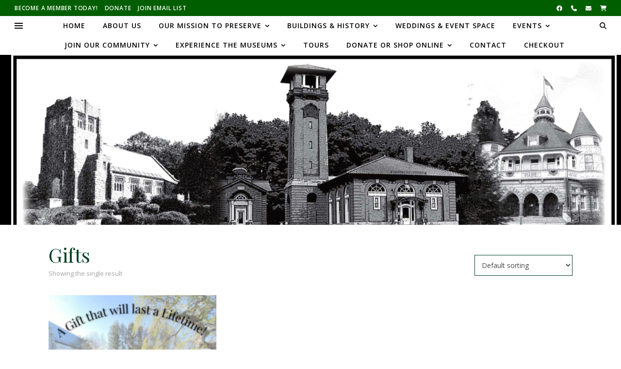

--- FILE ---
content_type: text/html; charset=UTF-8
request_url: https://polandspringps.org/product-category/gifts/
body_size: 16624
content:
<!DOCTYPE html>
<html lang="en-US">
<head>
	<meta charset="UTF-8">
	<meta name="viewport" content="width=device-width, initial-scale=1.0, maximum-scale=1.0, user-scalable=no" />

	<title>Gifts &#8211; Poland Spring Preservation Society</title>
<script type="text/javascript">
/* <![CDATA[ */
window.JetpackScriptData = {"site":{"icon":"","title":"Poland Spring Preservation Society","host":"unknown","is_wpcom_platform":false}};
/* ]]> */
</script>
<meta name='robots' content='max-image-preview:large' />
	<style>img:is([sizes="auto" i], [sizes^="auto," i]) { contain-intrinsic-size: 3000px 1500px }</style>
	<script>window._wca = window._wca || [];</script>
<link rel='dns-prefetch' href='//stats.wp.com' />
<link rel='dns-prefetch' href='//fonts.googleapis.com' />
<link rel="alternate" type="application/rss+xml" title="Poland Spring Preservation Society &raquo; Feed" href="https://polandspringps.org/feed/" />
<link rel="alternate" type="application/rss+xml" title="Poland Spring Preservation Society &raquo; Comments Feed" href="https://polandspringps.org/comments/feed/" />
<link rel="alternate" type="application/rss+xml" title="Poland Spring Preservation Society &raquo; Gifts Category Feed" href="https://polandspringps.org/product-category/gifts/feed/" />
<script type="text/javascript">
/* <![CDATA[ */
window._wpemojiSettings = {"baseUrl":"https:\/\/s.w.org\/images\/core\/emoji\/16.0.1\/72x72\/","ext":".png","svgUrl":"https:\/\/s.w.org\/images\/core\/emoji\/16.0.1\/svg\/","svgExt":".svg","source":{"concatemoji":"https:\/\/polandspringps.org\/wp-includes\/js\/wp-emoji-release.min.js?ver=6.8.3"}};
/*! This file is auto-generated */
!function(s,n){var o,i,e;function c(e){try{var t={supportTests:e,timestamp:(new Date).valueOf()};sessionStorage.setItem(o,JSON.stringify(t))}catch(e){}}function p(e,t,n){e.clearRect(0,0,e.canvas.width,e.canvas.height),e.fillText(t,0,0);var t=new Uint32Array(e.getImageData(0,0,e.canvas.width,e.canvas.height).data),a=(e.clearRect(0,0,e.canvas.width,e.canvas.height),e.fillText(n,0,0),new Uint32Array(e.getImageData(0,0,e.canvas.width,e.canvas.height).data));return t.every(function(e,t){return e===a[t]})}function u(e,t){e.clearRect(0,0,e.canvas.width,e.canvas.height),e.fillText(t,0,0);for(var n=e.getImageData(16,16,1,1),a=0;a<n.data.length;a++)if(0!==n.data[a])return!1;return!0}function f(e,t,n,a){switch(t){case"flag":return n(e,"\ud83c\udff3\ufe0f\u200d\u26a7\ufe0f","\ud83c\udff3\ufe0f\u200b\u26a7\ufe0f")?!1:!n(e,"\ud83c\udde8\ud83c\uddf6","\ud83c\udde8\u200b\ud83c\uddf6")&&!n(e,"\ud83c\udff4\udb40\udc67\udb40\udc62\udb40\udc65\udb40\udc6e\udb40\udc67\udb40\udc7f","\ud83c\udff4\u200b\udb40\udc67\u200b\udb40\udc62\u200b\udb40\udc65\u200b\udb40\udc6e\u200b\udb40\udc67\u200b\udb40\udc7f");case"emoji":return!a(e,"\ud83e\udedf")}return!1}function g(e,t,n,a){var r="undefined"!=typeof WorkerGlobalScope&&self instanceof WorkerGlobalScope?new OffscreenCanvas(300,150):s.createElement("canvas"),o=r.getContext("2d",{willReadFrequently:!0}),i=(o.textBaseline="top",o.font="600 32px Arial",{});return e.forEach(function(e){i[e]=t(o,e,n,a)}),i}function t(e){var t=s.createElement("script");t.src=e,t.defer=!0,s.head.appendChild(t)}"undefined"!=typeof Promise&&(o="wpEmojiSettingsSupports",i=["flag","emoji"],n.supports={everything:!0,everythingExceptFlag:!0},e=new Promise(function(e){s.addEventListener("DOMContentLoaded",e,{once:!0})}),new Promise(function(t){var n=function(){try{var e=JSON.parse(sessionStorage.getItem(o));if("object"==typeof e&&"number"==typeof e.timestamp&&(new Date).valueOf()<e.timestamp+604800&&"object"==typeof e.supportTests)return e.supportTests}catch(e){}return null}();if(!n){if("undefined"!=typeof Worker&&"undefined"!=typeof OffscreenCanvas&&"undefined"!=typeof URL&&URL.createObjectURL&&"undefined"!=typeof Blob)try{var e="postMessage("+g.toString()+"("+[JSON.stringify(i),f.toString(),p.toString(),u.toString()].join(",")+"));",a=new Blob([e],{type:"text/javascript"}),r=new Worker(URL.createObjectURL(a),{name:"wpTestEmojiSupports"});return void(r.onmessage=function(e){c(n=e.data),r.terminate(),t(n)})}catch(e){}c(n=g(i,f,p,u))}t(n)}).then(function(e){for(var t in e)n.supports[t]=e[t],n.supports.everything=n.supports.everything&&n.supports[t],"flag"!==t&&(n.supports.everythingExceptFlag=n.supports.everythingExceptFlag&&n.supports[t]);n.supports.everythingExceptFlag=n.supports.everythingExceptFlag&&!n.supports.flag,n.DOMReady=!1,n.readyCallback=function(){n.DOMReady=!0}}).then(function(){return e}).then(function(){var e;n.supports.everything||(n.readyCallback(),(e=n.source||{}).concatemoji?t(e.concatemoji):e.wpemoji&&e.twemoji&&(t(e.twemoji),t(e.wpemoji)))}))}((window,document),window._wpemojiSettings);
/* ]]> */
</script>
<style id='wp-emoji-styles-inline-css' type='text/css'>

	img.wp-smiley, img.emoji {
		display: inline !important;
		border: none !important;
		box-shadow: none !important;
		height: 1em !important;
		width: 1em !important;
		margin: 0 0.07em !important;
		vertical-align: -0.1em !important;
		background: none !important;
		padding: 0 !important;
	}
</style>
<link rel='stylesheet' id='wp-block-library-css' href='https://polandspringps.org/wp-includes/css/dist/block-library/style.min.css?ver=6.8.3' type='text/css' media='all' />
<style id='classic-theme-styles-inline-css' type='text/css'>
/*! This file is auto-generated */
.wp-block-button__link{color:#fff;background-color:#32373c;border-radius:9999px;box-shadow:none;text-decoration:none;padding:calc(.667em + 2px) calc(1.333em + 2px);font-size:1.125em}.wp-block-file__button{background:#32373c;color:#fff;text-decoration:none}
</style>
<link rel='stylesheet' id='mediaelement-css' href='https://polandspringps.org/wp-includes/js/mediaelement/mediaelementplayer-legacy.min.css?ver=4.2.17' type='text/css' media='all' />
<link rel='stylesheet' id='wp-mediaelement-css' href='https://polandspringps.org/wp-includes/js/mediaelement/wp-mediaelement.min.css?ver=6.8.3' type='text/css' media='all' />
<style id='jetpack-sharing-buttons-style-inline-css' type='text/css'>
.jetpack-sharing-buttons__services-list{display:flex;flex-direction:row;flex-wrap:wrap;gap:0;list-style-type:none;margin:5px;padding:0}.jetpack-sharing-buttons__services-list.has-small-icon-size{font-size:12px}.jetpack-sharing-buttons__services-list.has-normal-icon-size{font-size:16px}.jetpack-sharing-buttons__services-list.has-large-icon-size{font-size:24px}.jetpack-sharing-buttons__services-list.has-huge-icon-size{font-size:36px}@media print{.jetpack-sharing-buttons__services-list{display:none!important}}.editor-styles-wrapper .wp-block-jetpack-sharing-buttons{gap:0;padding-inline-start:0}ul.jetpack-sharing-buttons__services-list.has-background{padding:1.25em 2.375em}
</style>
<style id='global-styles-inline-css' type='text/css'>
:root{--wp--preset--aspect-ratio--square: 1;--wp--preset--aspect-ratio--4-3: 4/3;--wp--preset--aspect-ratio--3-4: 3/4;--wp--preset--aspect-ratio--3-2: 3/2;--wp--preset--aspect-ratio--2-3: 2/3;--wp--preset--aspect-ratio--16-9: 16/9;--wp--preset--aspect-ratio--9-16: 9/16;--wp--preset--color--black: #000000;--wp--preset--color--cyan-bluish-gray: #abb8c3;--wp--preset--color--white: #ffffff;--wp--preset--color--pale-pink: #f78da7;--wp--preset--color--vivid-red: #cf2e2e;--wp--preset--color--luminous-vivid-orange: #ff6900;--wp--preset--color--luminous-vivid-amber: #fcb900;--wp--preset--color--light-green-cyan: #7bdcb5;--wp--preset--color--vivid-green-cyan: #00d084;--wp--preset--color--pale-cyan-blue: #8ed1fc;--wp--preset--color--vivid-cyan-blue: #0693e3;--wp--preset--color--vivid-purple: #9b51e0;--wp--preset--gradient--vivid-cyan-blue-to-vivid-purple: linear-gradient(135deg,rgba(6,147,227,1) 0%,rgb(155,81,224) 100%);--wp--preset--gradient--light-green-cyan-to-vivid-green-cyan: linear-gradient(135deg,rgb(122,220,180) 0%,rgb(0,208,130) 100%);--wp--preset--gradient--luminous-vivid-amber-to-luminous-vivid-orange: linear-gradient(135deg,rgba(252,185,0,1) 0%,rgba(255,105,0,1) 100%);--wp--preset--gradient--luminous-vivid-orange-to-vivid-red: linear-gradient(135deg,rgba(255,105,0,1) 0%,rgb(207,46,46) 100%);--wp--preset--gradient--very-light-gray-to-cyan-bluish-gray: linear-gradient(135deg,rgb(238,238,238) 0%,rgb(169,184,195) 100%);--wp--preset--gradient--cool-to-warm-spectrum: linear-gradient(135deg,rgb(74,234,220) 0%,rgb(151,120,209) 20%,rgb(207,42,186) 40%,rgb(238,44,130) 60%,rgb(251,105,98) 80%,rgb(254,248,76) 100%);--wp--preset--gradient--blush-light-purple: linear-gradient(135deg,rgb(255,206,236) 0%,rgb(152,150,240) 100%);--wp--preset--gradient--blush-bordeaux: linear-gradient(135deg,rgb(254,205,165) 0%,rgb(254,45,45) 50%,rgb(107,0,62) 100%);--wp--preset--gradient--luminous-dusk: linear-gradient(135deg,rgb(255,203,112) 0%,rgb(199,81,192) 50%,rgb(65,88,208) 100%);--wp--preset--gradient--pale-ocean: linear-gradient(135deg,rgb(255,245,203) 0%,rgb(182,227,212) 50%,rgb(51,167,181) 100%);--wp--preset--gradient--electric-grass: linear-gradient(135deg,rgb(202,248,128) 0%,rgb(113,206,126) 100%);--wp--preset--gradient--midnight: linear-gradient(135deg,rgb(2,3,129) 0%,rgb(40,116,252) 100%);--wp--preset--font-size--small: 13px;--wp--preset--font-size--medium: 20px;--wp--preset--font-size--large: 36px;--wp--preset--font-size--x-large: 42px;--wp--preset--spacing--20: 0.44rem;--wp--preset--spacing--30: 0.67rem;--wp--preset--spacing--40: 1rem;--wp--preset--spacing--50: 1.5rem;--wp--preset--spacing--60: 2.25rem;--wp--preset--spacing--70: 3.38rem;--wp--preset--spacing--80: 5.06rem;--wp--preset--shadow--natural: 6px 6px 9px rgba(0, 0, 0, 0.2);--wp--preset--shadow--deep: 12px 12px 50px rgba(0, 0, 0, 0.4);--wp--preset--shadow--sharp: 6px 6px 0px rgba(0, 0, 0, 0.2);--wp--preset--shadow--outlined: 6px 6px 0px -3px rgba(255, 255, 255, 1), 6px 6px rgba(0, 0, 0, 1);--wp--preset--shadow--crisp: 6px 6px 0px rgba(0, 0, 0, 1);}:where(.is-layout-flex){gap: 0.5em;}:where(.is-layout-grid){gap: 0.5em;}body .is-layout-flex{display: flex;}.is-layout-flex{flex-wrap: wrap;align-items: center;}.is-layout-flex > :is(*, div){margin: 0;}body .is-layout-grid{display: grid;}.is-layout-grid > :is(*, div){margin: 0;}:where(.wp-block-columns.is-layout-flex){gap: 2em;}:where(.wp-block-columns.is-layout-grid){gap: 2em;}:where(.wp-block-post-template.is-layout-flex){gap: 1.25em;}:where(.wp-block-post-template.is-layout-grid){gap: 1.25em;}.has-black-color{color: var(--wp--preset--color--black) !important;}.has-cyan-bluish-gray-color{color: var(--wp--preset--color--cyan-bluish-gray) !important;}.has-white-color{color: var(--wp--preset--color--white) !important;}.has-pale-pink-color{color: var(--wp--preset--color--pale-pink) !important;}.has-vivid-red-color{color: var(--wp--preset--color--vivid-red) !important;}.has-luminous-vivid-orange-color{color: var(--wp--preset--color--luminous-vivid-orange) !important;}.has-luminous-vivid-amber-color{color: var(--wp--preset--color--luminous-vivid-amber) !important;}.has-light-green-cyan-color{color: var(--wp--preset--color--light-green-cyan) !important;}.has-vivid-green-cyan-color{color: var(--wp--preset--color--vivid-green-cyan) !important;}.has-pale-cyan-blue-color{color: var(--wp--preset--color--pale-cyan-blue) !important;}.has-vivid-cyan-blue-color{color: var(--wp--preset--color--vivid-cyan-blue) !important;}.has-vivid-purple-color{color: var(--wp--preset--color--vivid-purple) !important;}.has-black-background-color{background-color: var(--wp--preset--color--black) !important;}.has-cyan-bluish-gray-background-color{background-color: var(--wp--preset--color--cyan-bluish-gray) !important;}.has-white-background-color{background-color: var(--wp--preset--color--white) !important;}.has-pale-pink-background-color{background-color: var(--wp--preset--color--pale-pink) !important;}.has-vivid-red-background-color{background-color: var(--wp--preset--color--vivid-red) !important;}.has-luminous-vivid-orange-background-color{background-color: var(--wp--preset--color--luminous-vivid-orange) !important;}.has-luminous-vivid-amber-background-color{background-color: var(--wp--preset--color--luminous-vivid-amber) !important;}.has-light-green-cyan-background-color{background-color: var(--wp--preset--color--light-green-cyan) !important;}.has-vivid-green-cyan-background-color{background-color: var(--wp--preset--color--vivid-green-cyan) !important;}.has-pale-cyan-blue-background-color{background-color: var(--wp--preset--color--pale-cyan-blue) !important;}.has-vivid-cyan-blue-background-color{background-color: var(--wp--preset--color--vivid-cyan-blue) !important;}.has-vivid-purple-background-color{background-color: var(--wp--preset--color--vivid-purple) !important;}.has-black-border-color{border-color: var(--wp--preset--color--black) !important;}.has-cyan-bluish-gray-border-color{border-color: var(--wp--preset--color--cyan-bluish-gray) !important;}.has-white-border-color{border-color: var(--wp--preset--color--white) !important;}.has-pale-pink-border-color{border-color: var(--wp--preset--color--pale-pink) !important;}.has-vivid-red-border-color{border-color: var(--wp--preset--color--vivid-red) !important;}.has-luminous-vivid-orange-border-color{border-color: var(--wp--preset--color--luminous-vivid-orange) !important;}.has-luminous-vivid-amber-border-color{border-color: var(--wp--preset--color--luminous-vivid-amber) !important;}.has-light-green-cyan-border-color{border-color: var(--wp--preset--color--light-green-cyan) !important;}.has-vivid-green-cyan-border-color{border-color: var(--wp--preset--color--vivid-green-cyan) !important;}.has-pale-cyan-blue-border-color{border-color: var(--wp--preset--color--pale-cyan-blue) !important;}.has-vivid-cyan-blue-border-color{border-color: var(--wp--preset--color--vivid-cyan-blue) !important;}.has-vivid-purple-border-color{border-color: var(--wp--preset--color--vivid-purple) !important;}.has-vivid-cyan-blue-to-vivid-purple-gradient-background{background: var(--wp--preset--gradient--vivid-cyan-blue-to-vivid-purple) !important;}.has-light-green-cyan-to-vivid-green-cyan-gradient-background{background: var(--wp--preset--gradient--light-green-cyan-to-vivid-green-cyan) !important;}.has-luminous-vivid-amber-to-luminous-vivid-orange-gradient-background{background: var(--wp--preset--gradient--luminous-vivid-amber-to-luminous-vivid-orange) !important;}.has-luminous-vivid-orange-to-vivid-red-gradient-background{background: var(--wp--preset--gradient--luminous-vivid-orange-to-vivid-red) !important;}.has-very-light-gray-to-cyan-bluish-gray-gradient-background{background: var(--wp--preset--gradient--very-light-gray-to-cyan-bluish-gray) !important;}.has-cool-to-warm-spectrum-gradient-background{background: var(--wp--preset--gradient--cool-to-warm-spectrum) !important;}.has-blush-light-purple-gradient-background{background: var(--wp--preset--gradient--blush-light-purple) !important;}.has-blush-bordeaux-gradient-background{background: var(--wp--preset--gradient--blush-bordeaux) !important;}.has-luminous-dusk-gradient-background{background: var(--wp--preset--gradient--luminous-dusk) !important;}.has-pale-ocean-gradient-background{background: var(--wp--preset--gradient--pale-ocean) !important;}.has-electric-grass-gradient-background{background: var(--wp--preset--gradient--electric-grass) !important;}.has-midnight-gradient-background{background: var(--wp--preset--gradient--midnight) !important;}.has-small-font-size{font-size: var(--wp--preset--font-size--small) !important;}.has-medium-font-size{font-size: var(--wp--preset--font-size--medium) !important;}.has-large-font-size{font-size: var(--wp--preset--font-size--large) !important;}.has-x-large-font-size{font-size: var(--wp--preset--font-size--x-large) !important;}
:where(.wp-block-post-template.is-layout-flex){gap: 1.25em;}:where(.wp-block-post-template.is-layout-grid){gap: 1.25em;}
:where(.wp-block-columns.is-layout-flex){gap: 2em;}:where(.wp-block-columns.is-layout-grid){gap: 2em;}
:root :where(.wp-block-pullquote){font-size: 1.5em;line-height: 1.6;}
</style>
<link rel='stylesheet' id='woocommerce-layout-css' href='https://polandspringps.org/wp-content/plugins/woocommerce/assets/css/woocommerce-layout.css?ver=10.0.4' type='text/css' media='all' />
<style id='woocommerce-layout-inline-css' type='text/css'>

	.infinite-scroll .woocommerce-pagination {
		display: none;
	}
</style>
<link rel='stylesheet' id='woocommerce-smallscreen-css' href='https://polandspringps.org/wp-content/plugins/woocommerce/assets/css/woocommerce-smallscreen.css?ver=10.0.4' type='text/css' media='only screen and (max-width: 768px)' />
<link rel='stylesheet' id='woocommerce-general-css' href='https://polandspringps.org/wp-content/plugins/woocommerce/assets/css/woocommerce.css?ver=10.0.4' type='text/css' media='all' />
<style id='woocommerce-inline-inline-css' type='text/css'>
.woocommerce form .form-row .required { visibility: visible; }
</style>
<link rel='stylesheet' id='brands-styles-css' href='https://polandspringps.org/wp-content/plugins/woocommerce/assets/css/brands.css?ver=10.0.4' type='text/css' media='all' />
<link rel='stylesheet' id='ashe-style-css' href='https://polandspringps.org/wp-content/themes/ashe-pro-premium/style.css?ver=3.5.9' type='text/css' media='all' />
<link rel='stylesheet' id='ashe-responsive-css' href='https://polandspringps.org/wp-content/themes/ashe-pro-premium/assets/css/responsive.css?ver=3.5.9' type='text/css' media='all' />
<link rel='stylesheet' id='fontello-css' href='https://polandspringps.org/wp-content/themes/ashe-pro-premium/assets/css/fontello.css?ver=3.5.4' type='text/css' media='all' />
<link rel='stylesheet' id='slick-css' href='https://polandspringps.org/wp-content/themes/ashe-pro-premium/assets/css/slick.css?ver=6.8.3' type='text/css' media='all' />
<link rel='stylesheet' id='scrollbar-css' href='https://polandspringps.org/wp-content/themes/ashe-pro-premium/assets/css/perfect-scrollbar.css?ver=6.8.3' type='text/css' media='all' />
<link rel='stylesheet' id='ashe-woocommerce-css' href='https://polandspringps.org/wp-content/themes/ashe-pro-premium/assets/css/woocommerce.css?ver=6.8.3' type='text/css' media='all' />
<link rel='stylesheet' id='ashe_enqueue_Open_Sans-css' href='https://fonts.googleapis.com/css?family=Open+Sans%3A100%2C200%2C300%2C400%2C500%2C600%2C700%2C800%2C900&#038;ver=1.0.0' type='text/css' media='all' />
<link rel='stylesheet' id='ashe_enqueue_Playfair_Display-css' href='https://fonts.googleapis.com/css?family=Playfair+Display%3A100%2C200%2C300%2C400%2C500%2C600%2C700%2C800%2C900&#038;ver=1.0.0' type='text/css' media='all' />
<link rel='stylesheet' id='recent-posts-widget-with-thumbnails-public-style-css' href='https://polandspringps.org/wp-content/plugins/recent-posts-widget-with-thumbnails/public.css?ver=7.1.1' type='text/css' media='all' />
<script type="text/javascript" src="https://polandspringps.org/wp-includes/js/jquery/jquery.min.js?ver=3.7.1" id="jquery-core-js"></script>
<script type="text/javascript" src="https://polandspringps.org/wp-includes/js/jquery/jquery-migrate.min.js?ver=3.4.1" id="jquery-migrate-js"></script>
<script type="text/javascript" src="https://polandspringps.org/wp-content/plugins/woocommerce/assets/js/jquery-blockui/jquery.blockUI.min.js?ver=2.7.0-wc.10.0.4" id="jquery-blockui-js" defer="defer" data-wp-strategy="defer"></script>
<script type="text/javascript" id="wc-add-to-cart-js-extra">
/* <![CDATA[ */
var wc_add_to_cart_params = {"ajax_url":"\/wp-admin\/admin-ajax.php","wc_ajax_url":"\/?wc-ajax=%%endpoint%%","i18n_view_cart":"View cart","cart_url":"https:\/\/polandspringps.org\/cart\/","is_cart":"","cart_redirect_after_add":"no"};
/* ]]> */
</script>
<script type="text/javascript" src="https://polandspringps.org/wp-content/plugins/woocommerce/assets/js/frontend/add-to-cart.min.js?ver=10.0.4" id="wc-add-to-cart-js" defer="defer" data-wp-strategy="defer"></script>
<script type="text/javascript" src="https://polandspringps.org/wp-content/plugins/woocommerce/assets/js/js-cookie/js.cookie.min.js?ver=2.1.4-wc.10.0.4" id="js-cookie-js" defer="defer" data-wp-strategy="defer"></script>
<script type="text/javascript" id="woocommerce-js-extra">
/* <![CDATA[ */
var woocommerce_params = {"ajax_url":"\/wp-admin\/admin-ajax.php","wc_ajax_url":"\/?wc-ajax=%%endpoint%%","i18n_password_show":"Show password","i18n_password_hide":"Hide password"};
/* ]]> */
</script>
<script type="text/javascript" src="https://polandspringps.org/wp-content/plugins/woocommerce/assets/js/frontend/woocommerce.min.js?ver=10.0.4" id="woocommerce-js" defer="defer" data-wp-strategy="defer"></script>
<script type="text/javascript" id="WCPAY_ASSETS-js-extra">
/* <![CDATA[ */
var wcpayAssets = {"url":"https:\/\/polandspringps.org\/wp-content\/plugins\/woocommerce-payments\/dist\/"};
/* ]]> */
</script>
<script type="text/javascript" src="https://stats.wp.com/s-202548.js" id="woocommerce-analytics-js" defer="defer" data-wp-strategy="defer"></script>
<link rel="https://api.w.org/" href="https://polandspringps.org/wp-json/" /><link rel="alternate" title="JSON" type="application/json" href="https://polandspringps.org/wp-json/wp/v2/product_cat/73" /><link rel="EditURI" type="application/rsd+xml" title="RSD" href="https://polandspringps.org/xmlrpc.php?rsd" />
<meta name="generator" content="WordPress 6.8.3" />
<meta name="generator" content="WooCommerce 10.0.4" />
	<style>img#wpstats{display:none}</style>
		<meta property="og:image" content="https://polandspringps.org/wp-content/uploads/2022/11/cropped-Logo.png"/><meta property="og:title" content="Poland Spring Preservation Society"/><meta property="og:description" content="" /><meta property="og:url" content="https://polandspringps.org/" /><meta property="og:type" content="website"><meta property="og:locale" content="en_us" /><meta property="og:site_name" content="Poland Spring Preservation Society"/><style id="ashe_dynamic_css">body {background-color: #ffffff;}#top-bar,#top-menu .sub-menu {background-color: #005e00;}#top-bar a {color: #ffffff;}#top-menu .sub-menu,#top-menu .sub-menu a {border-color: rgba(255,255,255, 0.05);}#top-bar a:hover,#top-bar li.current-menu-item > a,#top-bar li.current-menu-ancestor > a,#top-bar .sub-menu li.current-menu-item > a,#top-bar .sub-menu li.current-menu-ancestor> a {color: #000000;}.header-logo a,.site-description {color: #111111;}.entry-header {background-color: #000000;}#main-nav,#main-menu .sub-menu,#main-nav #s {background-color: #ffffff;}#main-nav a,#main-nav .svg-inline--fa,#main-nav #s,.instagram-title h2 {color: #000000;}.main-nav-sidebar span,.mobile-menu-btn span {background-color: #000000;}#main-nav {box-shadow: 0px 1px 5px rgba(0,0,0, 0.1);}#main-menu .sub-menu,#main-menu .sub-menu a {border-color: rgba(0,0,0, 0.05);}#main-nav #s::-webkit-input-placeholder { /* Chrome/Opera/Safari */color: rgba(0,0,0, 0.7);}#main-nav #s::-moz-placeholder { /* Firefox 19+ */color: rgba(0,0,0, 0.7);}#main-nav #s:-ms-input-placeholder { /* IE 10+ */color: rgba(0,0,0, 0.7);}#main-nav #s:-moz-placeholder { /* Firefox 18- */color: rgba(0,0,0, 0.7);}#main-nav a:hover,#main-nav .svg-inline--fa:hover,#main-nav li.current-menu-item > a,#main-nav li.current-menu-ancestor > a,#main-nav .sub-menu li.current-menu-item > a,#main-nav .sub-menu li.current-menu-ancestor> a {color: #72b194;}.main-nav-sidebar:hover span,.mobile-menu-btn:hover span {background-color: #72b194;}/* Background */.sidebar-alt,.main-content,.featured-slider-area,#featured-links,.page-content select,.page-content input,.page-content textarea {background-color: #ffffff;}.page-content #featured-links h6,.instagram-title h2 {background-color: rgba(255,255,255, 0.85);}.ashe_promo_box_widget h6 {background-color: #ffffff;}.ashe_promo_box_widget .promo-box:after{border-color: #ffffff;}/* Text */.page-content,.page-content select,.page-content input,.page-content textarea,.page-content .post-author a,.page-content .ashe-widget a,.page-content .comment-author,.page-content #featured-links h6,.ashe_promo_box_widget h6 {color: #464646;}/* Title */.page-content h1,.page-content h2,.page-content h3,.page-content h4,.page-content h5,.page-content h6,.page-content .post-title a,.page-content .author-description h4 a,.page-content .related-posts h4 a,.page-content .blog-pagination .previous-page a,.page-content .blog-pagination .next-page a,blockquote,.page-content .post-share a {color: #003f23;}.sidebar-alt-close-btn span {background-color: #003f23;}.page-content .post-title a:hover {color: rgba(0,63,35, 0.75);}/* Meta */.page-content .post-date,.page-content .post-comments,.page-content .meta-sep,.page-content .post-author,.page-content [data-layout*="list"] .post-author a,.page-content .related-post-date,.page-content .comment-meta a,.page-content .author-share a,.page-content .post-tags a,.page-content .tagcloud a,.widget_categories li,.widget_archive li,.ashe-subscribe-text p,.rpwwt-post-author,.rpwwt-post-categories,.rpwwt-post-date,.rpwwt-post-comments-number {color: #a1a1a1;}.page-content input::-webkit-input-placeholder { /* Chrome/Opera/Safari */color: #a1a1a1;}.page-content input::-moz-placeholder { /* Firefox 19+ */color: #a1a1a1;}.page-content input:-ms-input-placeholder { /* IE 10+ */color: #a1a1a1;}.page-content input:-moz-placeholder { /* Firefox 18- */color: #a1a1a1;}/* Accent */.page-content a,.post-categories,#page-wrap .ashe-widget.widget_text a,#page-wrap .ashe-widget.ashe_author_widget a {color: #105d3a;}/* Disable TMP.page-content .elementor a,.page-content .elementor a:hover {color: inherit;}*/.ps-container > .ps-scrollbar-y-rail > .ps-scrollbar-y {background: #105d3a;}.page-content a:hover {color: rgba(16,93,58, 0.8);}blockquote {border-color: #105d3a;}.slide-caption {color: #ffffff;background: #105d3a;}/* Selection */::-moz-selection {color: #ffffff;background: #469370;}::selection {color: #ffffff;background: #469370;}.page-content .wprm-rating-star svg polygon {stroke: #105d3a;}.page-content .wprm-rating-star-full svg polygon,.page-content .wprm-comment-rating svg path,.page-content .comment-form-wprm-rating svg path{fill: #105d3a;}/* Border */.page-content .post-footer,[data-layout*="list"] .blog-grid > li,.page-content .author-description,.page-content .related-posts,.page-content .entry-comments,.page-content .ashe-widget li,.page-content #wp-calendar,.page-content #wp-calendar caption,.page-content #wp-calendar tbody td,.page-content .widget_nav_menu li a,.page-content .widget_pages li a,.page-content .tagcloud a,.page-content select,.page-content input,.page-content textarea,.widget-title h2:before,.widget-title h2:after,.post-tags a,.gallery-caption,.wp-caption-text,table tr,table th,table td,pre,.page-content .wprm-recipe-instruction {border-color: #003f23;}.page-content .wprm-recipe {box-shadow: 0 0 3px 1px #003f23;}hr {background-color: #003f23;}.wprm-recipe-details-container,.wprm-recipe-notes-container p {background-color: rgba(0,63,35, 0.4);}/* Buttons */.widget_search .svg-fa-wrap,.widget_search #searchsubmit,.single-navigation i,.page-content input.submit,.page-content .blog-pagination.numeric a,.page-content .blog-pagination.load-more a,.page-content .mc4wp-form-fields input[type="submit"],.page-content .widget_wysija input[type="submit"],.page-content .post-password-form input[type="submit"],.page-content .wpcf7 [type="submit"],.page-content .wprm-recipe-print,.page-content .wprm-jump-to-recipe-shortcode,.page-content .wprm-print-recipe-shortcode {color: #ffffff;background-color: #333333;}.single-navigation i:hover,.page-content input.submit:hover,.ashe-boxed-style .page-content input.submit:hover,.page-content .blog-pagination.numeric a:hover,.ashe-boxed-style .page-content .blog-pagination.numeric a:hover,.page-content .blog-pagination.numeric span,.page-content .blog-pagination.load-more a:hover,.ashe-boxed-style .page-content .blog-pagination.load-more a:hover,.page-content .mc4wp-form-fields input[type="submit"]:hover,.page-content .widget_wysija input[type="submit"]:hover,.page-content .post-password-form input[type="submit"]:hover,.page-content .wpcf7 [type="submit"]:hover,.page-content .wprm-recipe-print:hover,.page-content .wprm-jump-to-recipe-shortcode:hover,.page-content .wprm-print-recipe-shortcode:hover {color: #ffffff;background-color: #72b194;}/* Image Overlay */.image-overlay,#infscr-loading,.page-content h4.image-overlay,.image-overlay a,.post-slider .prev-arrow,.post-slider .next-arrow,.header-slider-prev-arrow,.header-slider-next-arrow,.page-content .image-overlay a,#featured-slider .slick-arrow,#featured-slider .slider-dots,.header-slider-dots {color: #ffffff;}.image-overlay,#infscr-loading,.page-content h4.image-overlay {background-color: rgba(73,73,73, 0.3);}/* Background */#page-footer,#page-footer select,#page-footer input,#page-footer textarea {background-color: #72b194;}/* Text */#page-footer,#page-footer a,#page-footer select,#page-footer input,#page-footer textarea {color: #000000;}/* Title */#page-footer h1,#page-footer h2,#page-footer h3,#page-footer h4,#page-footer h5,#page-footer h6 {color: #000000;}/* Accent */#page-footer a:hover {color: #ffffff;}/* Border */#page-footer a,#page-footer .ashe-widget li,#page-footer #wp-calendar,#page-footer #wp-calendar caption,#page-footer #wp-calendar th,#page-footer #wp-calendar td,#page-footer .widget_nav_menu li a,#page-footer select,#page-footer input,#page-footer textarea,#page-footer .widget-title h2:before,#page-footer .widget-title h2:after,.footer-widgets,.category-description {border-color: #ffffff;}#page-footer hr {background-color: #ffffff;}.ashe-preloader-wrap {background-color: #ffffff;}@media screen and ( max-width: 768px ) {.mini-logo a {max-width: 60px !important;} }@media screen and ( max-width: 768px ) {#featured-links {display: none;}}@media screen and ( max-width: 640px ) {.related-posts {display: none;}}.header-logo a {font-family: 'Open Sans';font-size: 120px;line-height: 120px;letter-spacing: -1px;font-weight: 700;}.site-description {font-family: 'Open Sans';}.header-logo .site-description {font-size: 18px;}#top-menu li a {font-family: 'Open Sans';font-size: 12px;line-height: 33px;letter-spacing: 0.8px;font-weight: 600;}.top-bar-socials a {font-size: 12px;line-height: 33px;}#top-bar .mobile-menu-btn {line-height: 33px;}#top-menu .sub-menu > li > a {font-size: 11px;line-height: 3.7;letter-spacing: 0.8px;}@media screen and ( max-width: 979px ) {.top-bar-socials {float: none !important;}.top-bar-socials a {line-height: 40px !important;}}#main-menu li a,.mobile-menu-btn a {font-family: 'Open Sans';font-size: 14px;line-height: 40px;letter-spacing: 1px;font-weight: 600;}#mobile-menu li {font-family: 'Open Sans';font-size: 14px;line-height: 3.4;letter-spacing: 1px;font-weight: 600;}.main-nav-search,#main-nav #s,.dark-mode-switcher,.main-nav-socials-trigger {font-size: 14px;line-height: 40px;}#main-nav #s {line-height: 41px;}#main-menu li.menu-item-has-children>a:after {font-size: 14px;}#main-nav {min-height:40px;}.main-nav-sidebar,.mini-logo {height:40px;}#main-menu .sub-menu > li > a,#mobile-menu .sub-menu > li {font-size: 11px;line-height: 3.8;letter-spacing: 0.8px;}.mobile-menu-btn {font-size: 17px;line-height: 40px;}.main-nav-socials a {font-size: 13px;line-height: 40px;}#top-menu li a,#main-menu li a,#mobile-menu li,.mobile-menu-btn a {text-transform: uppercase;}.post-meta,#wp-calendar thead th,#wp-calendar caption,h1,h2,h3,h4,h5,h6,blockquote p,#reply-title,#reply-title a {font-family: 'Playfair Display';}/* font size 40px */h1 {font-size: 40px;}/* font size 36px */h2 {font-size: 36px;}/* font size 30px */h3 {font-size: 30px;}/* font size 24px */h4 {font-size: 24px;}/* font size 22px */h5,.page-content .wprm-recipe-name,.page-content .wprm-recipe-header {font-size: 22px;}/* font size 20px */h6 {font-size: 20px;}/* font size 19px */blockquote p {font-size: 19px;}/* font size 18px */.related-posts h4 a {font-size: 18px;}/* font size 16px */.author-description h4,.category-description h4,#reply-title,#reply-title a,.comment-title,.widget-title h2,.ashe_author_widget h3 {font-size: 16px;}.post-title,.page-title {line-height: 44px;}/* letter spacing 0.5px */.slider-title,.post-title,.page-title,.related-posts h4 a {letter-spacing: 0.5px;}/* letter spacing 1.5px */.widget-title h2,.author-description h4,.category-description h4,.comment-title,#reply-title,#reply-title a,.ashe_author_widget h3 {letter-spacing: 1.5px;}/* letter spacing 2px */.related-posts h3 {letter-spacing: 2px;}/* font weight */h1,h2,h3,h4,h5,h6 {font-weight: 400;}h1,h2,h3,h4,h5,h6 {font-style: normal;}h1,h2,h3,h4,h5,h6 {text-transform: none;}body,.page-404 h2,#featured-links h6,.ashe_promo_box_widget h6,.comment-author,.related-posts h3,.instagram-title h2,input,textarea,select,.no-result-found h1,.ashe-subscribe-text h4,.widget_wysija_cont .updated,.widget_wysija_cont .error,.widget_wysija_cont .xdetailed-errors {font-family: 'Open Sans';}body,.page-404 h2,.no-result-found h1 {font-weight: 400;}body,.comment-author {font-size: 15px;}body p,.post-content,.post-content li,.comment-text li {line-height: 25px;}/* letter spacing 0 */body p,.post-content,.comment-author,.widget_recent_comments li,.widget_meta li,.widget_recent_comments li,.widget_pages > ul > li,.widget_archive li,.widget_categories > ul > li,.widget_recent_entries ul li,.widget_nav_menu li,.related-post-date,.post-media .image-overlay a,.post-meta,.rpwwt-post-title {letter-spacing: 0px;}/* letter spacing 0.5 + */.post-author,.post-media .image-overlay span,blockquote p {letter-spacing: 0.5px;}/* letter spacing 1 + */#main-nav #searchform input,#featured-links h6,.ashe_promo_box_widget h6,.instagram-title h2,.ashe-subscribe-text h4,.page-404 p,#wp-calendar caption {letter-spacing: 1px;}/* letter spacing 2 + */.comments-area #submit,.tagcloud a,.mc4wp-form-fields input[type='submit'],.widget_wysija input[type='submit'],.slider-read-more a,.post-categories a,.read-more a,.no-result-found h1,.blog-pagination a,.blog-pagination span {letter-spacing: 2px;}/* font size 18px */.post-media .image-overlay p,.post-media .image-overlay a {font-size: 18px;}/* font size 16px */.ashe_social_widget .social-icons a {font-size: 16px;}/* font size 14px */.post-author,.post-share,.related-posts h3,input,textarea,select,.comment-reply-link,.wp-caption-text,.author-share a,#featured-links h6,.ashe_promo_box_widget h6,#wp-calendar,.instagram-title h2 {font-size: 14px;}/* font size 13px */.slider-categories,.slider-read-more a,.read-more a,.blog-pagination a,.blog-pagination span,.footer-socials a,.rpwwt-post-author,.rpwwt-post-categories,.rpwwt-post-date,.rpwwt-post-comments-number,.copyright-info,.footer-menu-container {font-size: 13px;}/* font size 12px */.post-categories a,.post-tags a,.widget_recent_entries ul li span,#wp-calendar caption,#wp-calendar tfoot #prev a,#wp-calendar tfoot #next a {font-size: 12px;}/* font size 11px */.related-post-date,.comment-meta,.tagcloud a {font-size: 11px !important;}.boxed-wrapper {max-width: 1140px;}.sidebar-alt {max-width: 340px;left: -340px; padding: 85px 35px 0px;}.sidebar-left,.sidebar-right {width: 307px;}[data-layout*="rsidebar"] .main-container,[data-layout*="lsidebar"] .main-container {float: left;width: calc(100% - 307px);width: -webkit-calc(100% - 307px);}[data-layout*="lrsidebar"] .main-container {width: calc(100% - 614px);width: -webkit-calc(100% - 614px);}[data-layout*="fullwidth"] .main-container {width: 100%;}#top-bar > div,#main-nav > div,#featured-links,.main-content,.page-footer-inner,.featured-slider-area.boxed-wrapper {padding-left: 30px;padding-right: 30px;}.ashe-instagram-widget #sb_instagram {max-width: none !important;}.ashe-instagram-widget #sbi_images {display: -webkit-box;display: -ms-flexbox;display: flex;}.ashe-instagram-widget #sbi_images .sbi_photo {height: auto !important;}.ashe-instagram-widget #sbi_images .sbi_photo img {display: block !important;}.ashe-widget #sbi_images .sbi_photo {/*height: auto !important;*/}.ashe-widget #sbi_images .sbi_photo img {display: block !important;}#top-menu {float: left;}.top-bar-socials {float: right;}.entry-header {height: 350px;background-size: cover;}.entry-header-slider div {height: 350px;}.entry-header {background-position: center center;}.header-logo {padding-top: 290px;}.logo-img {max-width: 300px;}.mini-logo a {max-width: 155px;}.header-logo .site-title,.site-description {display: none;}#main-nav {text-align: center;}.main-nav-icons.main-nav-socials-mobile {left: 30px;}.main-nav-socials-trigger {position: absolute;top: 0px;left: 30px;}.main-nav-sidebar + .main-nav-socials-trigger {left: 60px;}.mini-logo + .main-nav-socials-trigger {right: 60px;left: auto;}.main-nav-sidebar {position: absolute;top: 0px;left: 30px;z-index: 1;}.main-nav-icons {position: absolute;top: 0px;right: 30px;z-index: 2;}.mini-logo {position: absolute;left: auto;top: 0;}.main-nav-sidebar ~ .mini-logo {margin-left: 30px;}#featured-slider.boxed-wrapper {max-width: 1140px;}.slider-item-bg {height: 540px;}#featured-links .featured-link {margin-top: 20px;}#featured-links .featured-link {margin-right: 20px;}#featured-links .featured-link:nth-of-type(3n) {margin-right: 0;}#featured-links .featured-link {width: calc( (100% - 40px) / 3 - 1px);width: -webkit-calc( (100% - 40px) / 3 - 1px);}.featured-link:nth-child(2) .cv-inner {display: none;}.featured-link:nth-child(3) .cv-inner {display: none;}.featured-link:nth-child(4) .cv-inner {display: none;}.featured-link:nth-child(5) .cv-inner {display: none;}.featured-link:nth-child(6) .cv-inner {display: none;}.blog-grid > li,.main-container .featured-slider-area {margin-bottom: 30px;}[data-layout*="col2"] .blog-grid > li,[data-layout*="col3"] .blog-grid > li,[data-layout*="col4"] .blog-grid > li {display: inline-block;vertical-align: top;margin-right: 37px;}[data-layout*="col2"] .blog-grid > li:nth-of-type(2n+2),[data-layout*="col3"] .blog-grid > li:nth-of-type(3n+3),[data-layout*="col4"] .blog-grid > li:nth-of-type(4n+4) {margin-right: 0;}[data-layout*="col1"] .blog-grid > li {width: 100%;}[data-layout*="col2"] .blog-grid > li {width: calc((100% - 37px ) / 2 - 1px);width: -webkit-calc((100% - 37px ) / 2 - 1px);}[data-layout*="col3"] .blog-grid > li {width: calc((100% - 2 * 37px ) / 3 - 2px);width: -webkit-calc((100% - 2 * 37px ) / 3 - 2px);}[data-layout*="col4"] .blog-grid > li {width: calc((100% - 3 * 37px ) / 4 - 1px);width: -webkit-calc((100% - 3 * 37px ) / 4 - 1px);}[data-layout*="rsidebar"] .sidebar-right {padding-left: 37px;}[data-layout*="lsidebar"] .sidebar-left {padding-right: 37px;}[data-layout*="lrsidebar"] .sidebar-right {padding-left: 37px;}[data-layout*="lrsidebar"] .sidebar-left {padding-right: 37px;}.blog-grid .post-header,.blog-grid .read-more,[data-layout*="list"] .post-share {text-align: center;}p.has-drop-cap:not(:focus)::first-letter {float: left;margin: 0px 12px 0 0;font-family: 'Playfair Display';font-size: 80px;line-height: 65px;text-align: center;text-transform: uppercase;color: #003f23;}@-moz-document url-prefix() {p.has-drop-cap:not(:focus)::first-letter {margin-top: 10px !important;}}.home .post-content > p:first-of-type:first-letter,.blog .post-content > p:first-of-type:first-letter,.archive .post-content > p:first-of-type:first-letter {float: left;margin: 0px 12px 0 0;font-family: 'Playfair Display';font-size: 80px;line-height: 65px;text-align: center;text-transform: uppercase;color: #003f23;}@-moz-document url-prefix() {.home .post-content > p:first-of-type:first-letter,.blog .post-content > p:first-of-type:first-letter,.archive .post-content > p:first-of-type:first-letter {margin-top: 10px !important;}}.single .post-content > p:first-of-type:first-letter,.single .post-content .elementor-text-editor p:first-of-type:first-letter {float: left;margin: 0px 12px 0 0;font-family: 'Playfair Display';font-size: 80px;line-height: 65px;text-align: center;text-transform: uppercase;color: #003f23;}@-moz-document url-prefix() {.single .post-content p:first-of-type:first-letter {margin-top: 10px !important;}}[data-dropcaps*='yes'] .post-content > p:first-of-type:first-letter {float: left;margin: 0px 12px 0 0;font-family: 'Playfair Display';font-size: 80px;line-height: 65px;text-align: center;text-transform: uppercase;color: #003f23;}@-moz-document url-prefix() {[data-dropcaps*='yes'] .post-content > p:first-of-type:first-letter {margin-top: 10px !important;}}.single .related-posts h3 {display: none;}.footer-widgets > .ashe-widget {width: 30%;margin-right: 5%;}.footer-widgets > .ashe-widget:nth-child(3n+3) {margin-right: 0;}.footer-widgets > .ashe-widget:nth-child(3n+4) {clear: both;}.footer-copyright {text-align: center;}.footer-socials {margin-top: 12px;}.footer-menu-container,.copyright-info,.footer-menu-container:after,#footer-menu{display: inline-block;} #footer-menu > li {margin-left: 5px;}.footer-menu-container:after {float: left;margin-left: 1px;}.woocommerce div.product .stock,.woocommerce div.product p.price,.woocommerce div.product span.price,.woocommerce ul.products li.product .price,.woocommerce-Reviews .woocommerce-review__author,.woocommerce form .form-row .required,.woocommerce form .form-row.woocommerce-invalid label,.woocommerce .page-content div.product .woocommerce-tabs ul.tabs li a {color: #464646;}.woocommerce a.remove:hover {color: #464646 !important;}.woocommerce a.remove,.woocommerce .product_meta,.page-content .woocommerce-breadcrumb,.page-content .woocommerce-review-link,.page-content .woocommerce-breadcrumb a,.page-content .woocommerce-MyAccount-navigation-link a,.woocommerce .woocommerce-info:before,.woocommerce .page-content .woocommerce-result-count,.woocommerce-page .page-content .woocommerce-result-count,.woocommerce-Reviews .woocommerce-review__published-date,.woocommerce.product_list_widget .quantity,.woocommerce.widget_shopping_cart .quantity,.woocommerce.widget_products .amount,.woocommerce.widget_price_filter .price_slider_amount,.woocommerce.widget_recently_viewed_products .amount,.woocommerce.widget_top_rated_products .amount,.woocommerce.widget_recent_reviews .reviewer {color: #a1a1a1;}.woocommerce a.remove {color: #a1a1a1 !important;}p.demo_store,.woocommerce-store-notice,.woocommerce span.onsale { background-color: #105d3a;}.woocommerce .star-rating::before,.woocommerce .star-rating span::before,.woocommerce .page-content ul.products li.product .button,.page-content .woocommerce ul.products li.product .button,.page-content .woocommerce-MyAccount-navigation-link.is-active a,.page-content .woocommerce-MyAccount-navigation-link a:hover { color: #105d3a;}.woocommerce form.login,.woocommerce form.register,.woocommerce-account fieldset,.woocommerce form.checkout_coupon,.woocommerce .woocommerce-info,.woocommerce .woocommerce-error,.woocommerce .woocommerce-message,.woocommerce.widget_shopping_cart .total,.woocommerce-Reviews .comment_container,.woocommerce-cart #payment ul.payment_methods,#add_payment_method #payment ul.payment_methods,.woocommerce-checkout #payment ul.payment_methods,.woocommerce div.product .woocommerce-tabs ul.tabs::before,.woocommerce div.product .woocommerce-tabs ul.tabs::after,.woocommerce div.product .woocommerce-tabs ul.tabs li,.woocommerce .woocommerce-MyAccount-navigation-link,.select2-container--default .select2-selection--single {border-color: #003f23;}.woocommerce-cart #payment,#add_payment_method #payment,.woocommerce-checkout #payment,.woocommerce .woocommerce-info,.woocommerce .woocommerce-error,.woocommerce .woocommerce-message,.woocommerce div.product .woocommerce-tabs ul.tabs li {background-color: rgba(0,63,35, 0.3);}.woocommerce-cart #payment div.payment_box::before,#add_payment_method #payment div.payment_box::before,.woocommerce-checkout #payment div.payment_box::before {border-color: rgba(0,63,35, 0.5);}.woocommerce-cart #payment div.payment_box,#add_payment_method #payment div.payment_box,.woocommerce-checkout #payment div.payment_box {background-color: rgba(0,63,35, 0.5);}.page-content .woocommerce input.button,.page-content .woocommerce a.button,.page-content .woocommerce a.button.alt,.page-content .woocommerce button.button.alt,.page-content .woocommerce input.button.alt,.page-content .woocommerce #respond input#submit.alt,.page-content .woocommerce.widget_product_search input[type="submit"],.page-content .woocommerce.widget_price_filter .button,.woocommerce .page-content .woocommerce-message .button,.woocommerce .page-content a.button.alt,.woocommerce .page-content button.button.alt,.woocommerce .page-content #respond input#submit,.woocommerce .page-content .woocommerce-message .button,.woocommerce-page .page-content .woocommerce-message .button {color: #ffffff;background-color: #333333;}.page-content .woocommerce input.button:hover,.page-content .woocommerce a.button:hover,.ashe-boxed-style .page-content .woocommerce a.button:hover,.page-content .woocommerce a.button.alt:hover,.ashe-boxed-style .page-content .woocommerce a.button.alt:hover,.page-content .woocommerce button.button.alt:hover,.page-content .woocommerce input.button.alt:hover,.page-content .woocommerce #respond input#submit.alt:hover,.page-content .woocommerce.widget_price_filter .button:hover,.ashe-boxed-style .page-content .woocommerce.widget_price_filter .button:hover,.woocommerce .page-content .woocommerce-message .button:hover,.woocommerce .page-content a.button.alt:hover,.woocommerce .page-content button.button.alt:hover,.ashe-boxed-style.woocommerce .page-content button.button.alt:hover,.woocommerce .page-content #respond input#submit:hover,.ashe-boxed-style.woocommerce .page-content #respond input#submit:hover,.woocommerce .page-content .woocommerce-message .button:hover,.woocommerce-page .page-content .woocommerce-message .button:hover {color: #ffffff;background-color: #72b194;}.woocommerce ul.products li.product .woocommerce-loop-category__title,.woocommerce ul.products li.product .woocommerce-loop-product__title,.woocommerce ul.products li.product h3 {font-size: 23px;}.upsells.products > h2,.crosssells.products > h2,.related.products > h2 {font-family: 'Open Sans';font-size: 14px;}/* letter-spacing 2+ */.woocommerce .page-content ul.products li.product .button,.page-content .woocommerce ul.products li.product .button {letter-spacing: 2px;}/* letter-spacing 1.5+ */.woocommerce div.product .woocommerce-tabs .panel > h2,.woocommerce #reviews #comments h2,.woocommerce .cart-collaterals .cross-sells > h2,.woocommerce-page .cart-collaterals .cross-sells > h2,.woocommerce .cart-collaterals .cart_totals > h2,.woocommerce-page .cart-collaterals .cart_totals > h2,.woocommerce-billing-fields > h3,.woocommerce-shipping-fields > h3,#order_review_heading,#customer_login h2,.woocommerce-Address-title h3,.woocommerce-order-details__title,.woocommerce-customer-details h2,.woocommerce-columns--addresses h3,.upsells.products > h2,.crosssells.products > h2,.related.products > h2 {letter-spacing: 1.5px;}/* font-size 16+ */.woocommerce div.product .woocommerce-tabs .panel > h2,.woocommerce #reviews #comments h2,.woocommerce .cart-collaterals .cross-sells > h2,.woocommerce-page .cart-collaterals .cross-sells > h2,.woocommerce .cart-collaterals .cart_totals > h2,.woocommerce-page .cart-collaterals .cart_totals > h2,.woocommerce-billing-fields > h3,.woocommerce-shipping-fields > h3,#order_review_heading,#customer_login h2,.woocommerce-Address-title h3,.woocommerce-order-details__title,.woocommerce-customer-details h2,.woocommerce-columns--addresses h3 {font-size: 16px;}/* Font Size 11px */.woocommerce .page-content ul.products li.product .button,.page-content .woocommerce ul.products li.product .button,.woocommerce-Reviews .woocommerce-review__published-date {font-size: 11px;}.woocommerce-Reviews .woocommerce-review__author {font-size: 15px;}/* Font Size 13px */.woocommerce-result-count,.woocommerce ul.products li.product .price,.woocommerce .product_meta,.woocommerce.widget_shopping_cart .quantity,.woocommerce.product_list_widget .quantity,.woocommerce.widget_products .amount,.woocommerce.widget_price_filter .price_slider_amount,.woocommerce.widget_recently_viewed_products .amount,.woocommerce.widget_top_rated_products .amount,.woocommerce.widget_recent_reviews .reviewer,.woocommerce-Reviews .woocommerce-review__author {font-size: 13px;}.page-content .woocommerce input.button,.page-content .woocommerce a.button,.page-content .woocommerce a.button.alt,.page-content .woocommerce button.button.alt,.page-content .woocommerce input.button.alt,.page-content .woocommerce #respond input#submit.alt,.page-content .woocommerce.widget_price_filter .button,.woocommerce .page-content .woocommerce-message .button,.woocommerce .page-content a.button.alt,.woocommerce .page-content button.button.alt,.woocommerce .page-content #respond input#submit,.woocommerce .page-content .woocommerce-message .button,.woocommerce-page .page-content .woocommerce-message .button,.woocommerce form .form-row .required {font-size: 14px;letter-spacing: 1px;}.woocommerce [data-layout*="col2"] ul.products li.product,.woocommerce-page [data-layout*="col2"] ul.products li.product {width: 49%;margin-right: 2%;margin-bottom: 2.992em;}.woocommerce [data-layout*="col3"] ul.products li.product,.woocommerce-page [data-layout*="col3"] ul.products li.product {width: 32%;margin-right: 2%;margin-bottom: 2.992em;}.woocommerce [data-layout*="col4"] ul.products li.product,.woocommerce-page [data-layout*="col4"] ul.products li.product {width: 22.6%;margin-right: 3.2%;margin-bottom: 2.992em;}.cssload-container{width:100%;height:44px;text-align:center}.cssload-tube-tunnel{width:44px;height:44px;margin:0 auto;border:3px solid;border-radius:50%;border-color:#72b194;animation:cssload-scale 1035ms infinite linear;-o-animation:cssload-scale 1035ms infinite linear;-ms-animation:cssload-scale 1035ms infinite linear;-webkit-animation:cssload-scale 1035ms infinite linear;-moz-animation:cssload-scale 1035ms infinite linear}@keyframes cssload-scale{0%{transform:scale(0);transform:scale(0)}90%{transform:scale(0.7);transform:scale(0.7)}100%{transform:scale(1);transform:scale(1)}}@-o-keyframes cssload-scale{0%{-o-transform:scale(0);transform:scale(0)}90%{-o-transform:scale(0.7);transform:scale(0.7)}100%{-o-transform:scale(1);transform:scale(1)}}@-ms-keyframes cssload-scale{0%{-ms-transform:scale(0);transform:scale(0)}90%{-ms-transform:scale(0.7);transform:scale(0.7)}100%{-ms-transform:scale(1);transform:scale(1)}}@-webkit-keyframes cssload-scale{0%{-webkit-transform:scale(0);transform:scale(0)}90%{-webkit-transform:scale(0.7);transform:scale(0.7)}100%{-webkit-transform:scale(1);transform:scale(1)}}@-moz-keyframes cssload-scale{0%{-moz-transform:scale(0);transform:scale(0)}90%{-moz-transform:scale(0.7);transform:scale(0.7)}100%{-moz-transform:scale(1);transform:scale(1)}}</style>	<noscript><style>.woocommerce-product-gallery{ opacity: 1 !important; }</style></noscript>
	</head>

<body class="archive tax-product_cat term-gifts term-73 wp-embed-responsive wp-theme-ashe-pro-premium theme-ashe-pro-premium woocommerce woocommerce-page woocommerce-no-js">

	<!-- Preloader -->
	
<div class="ashe-preloader-wrap">

	
	<div class="cssload-container">
		<div class="cssload-tube-tunnel"></div>
	</div>

	
</div><!-- .ashe-preloader-wrap -->


	<!-- Page Wrapper -->
	<div id="page-wrap">

		<!-- Boxed Wrapper -->
		<div id="page-header" >

		
<!-- Instagram Widget -->

<div id="top-bar" class="clear-fix">
	<div >
		
		
		<div class="top-bar-socials">

			
			<a href="https://www.facebook.com/PolandSpringMuseums/" target="_self">
					<i class="fab fa-facebook"></i>			</a>
			
			
			
			
			
							<a href="tel:%20207-998-4142" target="_self">
					<i class="fas fa-phone"></i>				</a>
			
							<a href="mailto:%20jthibodeau@polandspringmuseums.org" target="_self">
					<i class="fas fa-envelope"></i>				</a>
			
							<a href="https://polandspringps.org/cart/" target="_self">
					<i class="fas fa-shopping-cart"></i>				</a>
			
		</div>

	<nav class="top-menu-container"><ul id="top-menu" class=""><li id="menu-item-74" class="menu-item menu-item-type-post_type menu-item-object-page menu-item-74"><a href="https://polandspringps.org/become-a-member-today-click-here-to-learn-more/">Become a member today!</a></li>
<li id="menu-item-5129" class="menu-item menu-item-type-post_type menu-item-object-page menu-item-5129"><a href="https://polandspringps.org/donate/">Donate</a></li>
<li id="menu-item-5321" class="menu-item menu-item-type-post_type menu-item-object-page menu-item-5321"><a href="https://polandspringps.org/email-list/">Join Email List</a></li>
</ul></nav>
	</div>
</div><!-- #top-bar -->


<div id="main-nav" class="clear-fix" data-fixed="1" data-mobile-fixed="1">

	<div >

		<!-- Alt Sidebar Icon -->
				<div class="main-nav-sidebar">
			<div>
							<span></span>
				<span></span>
				<span></span>
						</div>
		</div>
		
		<!-- Mini Logo -->
		
		<!-- Social Trigger Icon -->
		
		<!-- Icons -->
		<div class="main-nav-icons">

			
			
						<div class="main-nav-search">
				<i class="fa-solid fa-magnifying-glass"></i>
				<i class="fa-solid fa-xmark"></i>
				<form role="search" method="get" id="searchform" class="clear-fix" action="https://polandspringps.org/"><input type="search" name="s" id="s" placeholder="Search..." data-placeholder="Type &amp; hit Enter..." value="" /><span class="svg-fa-wrap"><i class="fa-solid fa-magnifying-glass"></i></span><input type="submit" id="searchsubmit" value="st" /></form>			</div>
					</div>

		<nav class="main-menu-container"><ul id="main-menu" class=""><li id="menu-item-19" class="menu-item menu-item-type-post_type menu-item-object-page menu-item-home menu-item-19"><a href="https://polandspringps.org/">Home</a></li>
<li id="menu-item-53" class="menu-item menu-item-type-post_type menu-item-object-page menu-item-53"><a href="https://polandspringps.org/about-us/">About Us</a></li>
<li id="menu-item-5142" class="menu-item menu-item-type-post_type menu-item-object-page menu-item-has-children menu-item-5142"><a href="https://polandspringps.org/?page_id=5131">Our Mission To Preserve</a>
<ul class="sub-menu">
	<li id="menu-item-5146" class="menu-item menu-item-type-post_type menu-item-object-post menu-item-5146"><a href="https://polandspringps.org/2024/08/18/maine-state-building-2/">Funds Received for MSB</a></li>
	<li id="menu-item-5143" class="menu-item menu-item-type-post_type menu-item-object-post menu-item-5143"><a href="https://polandspringps.org/2022/06/01/the-all-souls-chapel-receives-a-preservation-grant/">Funds Received for ASC</a></li>
</ul>
</li>
<li id="menu-item-132" class="menu-item menu-item-type-taxonomy menu-item-object-category menu-item-has-children menu-item-132"><a href="https://polandspringps.org/category/buildings-history/">Buildings &amp; History</a>
<ul class="sub-menu">
	<li id="menu-item-136" class="menu-item menu-item-type-post_type menu-item-object-post menu-item-136"><a href="https://polandspringps.org/2019/04/04/poland-spring-history/">Poland Spring History</a></li>
	<li id="menu-item-5018" class="menu-item menu-item-type-post_type menu-item-object-page menu-item-5018"><a href="https://polandspringps.org/the-1893-columbian-exposition/">The 1893 Columbian Exposition</a></li>
	<li id="menu-item-5014" class="menu-item menu-item-type-taxonomy menu-item-object-category menu-item-5014"><a href="https://polandspringps.org/category/annoucements/">The Hilltop Newsletter Archives</a></li>
	<li id="menu-item-4907" class="menu-item menu-item-type-post_type menu-item-object-page menu-item-has-children menu-item-4907"><a href="https://polandspringps.org/togo-the-sled-dog/">Togo the Sled Dog</a>
	<ul class="sub-menu">
		<li id="menu-item-4943" class="menu-item menu-item-type-post_type menu-item-object-post menu-item-4943"><a href="https://polandspringps.org/2022/09/19/togos-dedeciation/">Togo’s Dedication</a></li>
	</ul>
</li>
</ul>
</li>
<li id="menu-item-111" class="menu-item menu-item-type-post_type menu-item-object-page menu-item-111"><a href="https://polandspringps.org/weddings/">Weddings &#038; Event Space</a></li>
<li id="menu-item-121" class="menu-item menu-item-type-taxonomy menu-item-object-category menu-item-has-children menu-item-121"><a href="https://polandspringps.org/category/events/">Events</a>
<ul class="sub-menu">
	<li id="menu-item-142" class="menu-item menu-item-type-post_type menu-item-object-post menu-item-142"><a href="https://polandspringps.org/2019/04/04/concert-series/">Concert Series</a></li>
	<li id="menu-item-122" class="menu-item menu-item-type-post_type menu-item-object-post menu-item-122"><a href="https://polandspringps.org/2019/04/04/heritage-day/">Heritage Day</a></li>
	<li id="menu-item-123" class="menu-item menu-item-type-post_type menu-item-object-post menu-item-123"><a href="https://polandspringps.org/2019/04/04/fenn-ross-golf-tournament/">Fenn Ross Golf Tournament</a></li>
</ul>
</li>
<li id="menu-item-308" class="menu-item menu-item-type-taxonomy menu-item-object-category menu-item-has-children menu-item-308"><a href="https://polandspringps.org/category/membership/">Join Our Community</a>
<ul class="sub-menu">
	<li id="menu-item-3963" class="menu-item menu-item-type-post_type menu-item-object-post menu-item-3963"><a href="https://polandspringps.org/2019/04/30/membership/">Become a Member</a></li>
	<li id="menu-item-2868" class="menu-item menu-item-type-post_type menu-item-object-page menu-item-has-children menu-item-2868"><a href="https://polandspringps.org/donate/">Donate</a>
	<ul class="sub-menu">
		<li id="menu-item-4957" class="menu-item menu-item-type-post_type menu-item-object-page menu-item-4957"><a href="https://polandspringps.org/give/">Support PSPS</a></li>
	</ul>
</li>
	<li id="menu-item-3972" class="menu-item menu-item-type-custom menu-item-object-custom menu-item-3972"><a href="https://polandspringps.org/2019/04/18/volunteer-opportunities/">Volunteer</a></li>
	<li id="menu-item-52" class="menu-item menu-item-type-post_type menu-item-object-page menu-item-52"><a href="https://polandspringps.org/memory-bricks/">Memory Bricks</a></li>
	<li id="menu-item-309" class="menu-item menu-item-type-post_type menu-item-object-post menu-item-309"><a href="https://polandspringps.org/2019/04/28/photography/">Photography</a></li>
</ul>
</li>
<li id="menu-item-3967" class="menu-item menu-item-type-taxonomy menu-item-object-category menu-item-has-children menu-item-3967"><a href="https://polandspringps.org/category/experience/">Experience the Museums</a>
<ul class="sub-menu">
	<li id="menu-item-3971" class="menu-item menu-item-type-post_type menu-item-object-post menu-item-3971"><a href="https://polandspringps.org/2022/03/21/visit-us/">Visit Us</a></li>
	<li id="menu-item-135" class="menu-item menu-item-type-post_type menu-item-object-post menu-item-135"><a href="https://polandspringps.org/2019/04/04/maine-state-building/">Maine State Building</a></li>
	<li id="menu-item-133" class="menu-item menu-item-type-post_type menu-item-object-post menu-item-133"><a href="https://polandspringps.org/2019/04/04/nettie-ricker-art-gallery/">Nettie Ricker Art Gallery</a></li>
	<li id="menu-item-134" class="menu-item menu-item-type-post_type menu-item-object-post menu-item-134"><a href="https://polandspringps.org/2019/04/04/chapel/">All Souls Chapel</a></li>
	<li id="menu-item-274" class="menu-item menu-item-type-post_type menu-item-object-post menu-item-274"><a href="https://polandspringps.org/2019/04/28/poland-spring-bottling-museum/">Poland Spring Bottling Museum</a></li>
	<li id="menu-item-5294" class="menu-item menu-item-type-post_type menu-item-object-post menu-item-5294"><a href="https://polandspringps.org/2025/06/04/press-media/">Press &amp; Media</a></li>
</ul>
</li>
<li id="menu-item-3474" class="menu-item menu-item-type-post_type menu-item-object-page menu-item-3474"><a href="https://polandspringps.org/tours/">Tours</a></li>
<li id="menu-item-4613" class="menu-item menu-item-type-post_type menu-item-object-page menu-item-has-children menu-item-4613"><a href="https://polandspringps.org/shop/">Donate or Shop Online</a>
<ul class="sub-menu">
	<li id="menu-item-4614" class="menu-item menu-item-type-post_type menu-item-object-page menu-item-4614"><a href="https://polandspringps.org/cart/">Cart</a></li>
</ul>
</li>
<li id="menu-item-139" class="menu-item menu-item-type-post_type menu-item-object-page menu-item-139"><a href="https://polandspringps.org/contact/">Contact</a></li>
<li id="menu-item-5300" class="menu-item menu-item-type-post_type menu-item-object-page menu-item-5300"><a href="https://polandspringps.org/checkout/">Checkout</a></li>
</ul></nav>
		<!-- Mobile Menu Button -->
		<span class="mobile-menu-btn">
			<div>
			<i class="fas fa-chevron-down"></i>			</div>
		</span>

	</div>

	<nav class="mobile-menu-container"><ul id="mobile-menu" class=""><li class="menu-item menu-item-type-post_type menu-item-object-page menu-item-home menu-item-19"><a href="https://polandspringps.org/">Home</a></li>
<li class="menu-item menu-item-type-post_type menu-item-object-page menu-item-53"><a href="https://polandspringps.org/about-us/">About Us</a></li>
<li class="menu-item menu-item-type-post_type menu-item-object-page menu-item-has-children menu-item-5142"><a href="https://polandspringps.org/?page_id=5131">Our Mission To Preserve</a>
<ul class="sub-menu">
	<li class="menu-item menu-item-type-post_type menu-item-object-post menu-item-5146"><a href="https://polandspringps.org/2024/08/18/maine-state-building-2/">Funds Received for MSB</a></li>
	<li class="menu-item menu-item-type-post_type menu-item-object-post menu-item-5143"><a href="https://polandspringps.org/2022/06/01/the-all-souls-chapel-receives-a-preservation-grant/">Funds Received for ASC</a></li>
</ul>
</li>
<li class="menu-item menu-item-type-taxonomy menu-item-object-category menu-item-has-children menu-item-132"><a href="https://polandspringps.org/category/buildings-history/">Buildings &amp; History</a>
<ul class="sub-menu">
	<li class="menu-item menu-item-type-post_type menu-item-object-post menu-item-136"><a href="https://polandspringps.org/2019/04/04/poland-spring-history/">Poland Spring History</a></li>
	<li class="menu-item menu-item-type-post_type menu-item-object-page menu-item-5018"><a href="https://polandspringps.org/the-1893-columbian-exposition/">The 1893 Columbian Exposition</a></li>
	<li class="menu-item menu-item-type-taxonomy menu-item-object-category menu-item-5014"><a href="https://polandspringps.org/category/annoucements/">The Hilltop Newsletter Archives</a></li>
	<li class="menu-item menu-item-type-post_type menu-item-object-page menu-item-has-children menu-item-4907"><a href="https://polandspringps.org/togo-the-sled-dog/">Togo the Sled Dog</a>
	<ul class="sub-menu">
		<li class="menu-item menu-item-type-post_type menu-item-object-post menu-item-4943"><a href="https://polandspringps.org/2022/09/19/togos-dedeciation/">Togo’s Dedication</a></li>
	</ul>
</li>
</ul>
</li>
<li class="menu-item menu-item-type-post_type menu-item-object-page menu-item-111"><a href="https://polandspringps.org/weddings/">Weddings &#038; Event Space</a></li>
<li class="menu-item menu-item-type-taxonomy menu-item-object-category menu-item-has-children menu-item-121"><a href="https://polandspringps.org/category/events/">Events</a>
<ul class="sub-menu">
	<li class="menu-item menu-item-type-post_type menu-item-object-post menu-item-142"><a href="https://polandspringps.org/2019/04/04/concert-series/">Concert Series</a></li>
	<li class="menu-item menu-item-type-post_type menu-item-object-post menu-item-122"><a href="https://polandspringps.org/2019/04/04/heritage-day/">Heritage Day</a></li>
	<li class="menu-item menu-item-type-post_type menu-item-object-post menu-item-123"><a href="https://polandspringps.org/2019/04/04/fenn-ross-golf-tournament/">Fenn Ross Golf Tournament</a></li>
</ul>
</li>
<li class="menu-item menu-item-type-taxonomy menu-item-object-category menu-item-has-children menu-item-308"><a href="https://polandspringps.org/category/membership/">Join Our Community</a>
<ul class="sub-menu">
	<li class="menu-item menu-item-type-post_type menu-item-object-post menu-item-3963"><a href="https://polandspringps.org/2019/04/30/membership/">Become a Member</a></li>
	<li class="menu-item menu-item-type-post_type menu-item-object-page menu-item-has-children menu-item-2868"><a href="https://polandspringps.org/donate/">Donate</a>
	<ul class="sub-menu">
		<li class="menu-item menu-item-type-post_type menu-item-object-page menu-item-4957"><a href="https://polandspringps.org/give/">Support PSPS</a></li>
	</ul>
</li>
	<li class="menu-item menu-item-type-custom menu-item-object-custom menu-item-3972"><a href="https://polandspringps.org/2019/04/18/volunteer-opportunities/">Volunteer</a></li>
	<li class="menu-item menu-item-type-post_type menu-item-object-page menu-item-52"><a href="https://polandspringps.org/memory-bricks/">Memory Bricks</a></li>
	<li class="menu-item menu-item-type-post_type menu-item-object-post menu-item-309"><a href="https://polandspringps.org/2019/04/28/photography/">Photography</a></li>
</ul>
</li>
<li class="menu-item menu-item-type-taxonomy menu-item-object-category menu-item-has-children menu-item-3967"><a href="https://polandspringps.org/category/experience/">Experience the Museums</a>
<ul class="sub-menu">
	<li class="menu-item menu-item-type-post_type menu-item-object-post menu-item-3971"><a href="https://polandspringps.org/2022/03/21/visit-us/">Visit Us</a></li>
	<li class="menu-item menu-item-type-post_type menu-item-object-post menu-item-135"><a href="https://polandspringps.org/2019/04/04/maine-state-building/">Maine State Building</a></li>
	<li class="menu-item menu-item-type-post_type menu-item-object-post menu-item-133"><a href="https://polandspringps.org/2019/04/04/nettie-ricker-art-gallery/">Nettie Ricker Art Gallery</a></li>
	<li class="menu-item menu-item-type-post_type menu-item-object-post menu-item-134"><a href="https://polandspringps.org/2019/04/04/chapel/">All Souls Chapel</a></li>
	<li class="menu-item menu-item-type-post_type menu-item-object-post menu-item-274"><a href="https://polandspringps.org/2019/04/28/poland-spring-bottling-museum/">Poland Spring Bottling Museum</a></li>
	<li class="menu-item menu-item-type-post_type menu-item-object-post menu-item-5294"><a href="https://polandspringps.org/2025/06/04/press-media/">Press &amp; Media</a></li>
</ul>
</li>
<li class="menu-item menu-item-type-post_type menu-item-object-page menu-item-3474"><a href="https://polandspringps.org/tours/">Tours</a></li>
<li class="menu-item menu-item-type-post_type menu-item-object-page menu-item-has-children menu-item-4613"><a href="https://polandspringps.org/shop/">Donate or Shop Online</a>
<ul class="sub-menu">
	<li class="menu-item menu-item-type-post_type menu-item-object-page menu-item-4614"><a href="https://polandspringps.org/cart/">Cart</a></li>
</ul>
</li>
<li class="menu-item menu-item-type-post_type menu-item-object-page menu-item-139"><a href="https://polandspringps.org/contact/">Contact</a></li>
<li class="menu-item menu-item-type-post_type menu-item-object-page menu-item-5300"><a href="https://polandspringps.org/checkout/">Checkout</a></li>
 </ul></nav>	
</div><!-- #main-nav -->

<div class="entry-header" data-bg-type="image" style="background-image:url(https://polandspringps.org/wp-content/uploads/2022/11/cropped-Logo.png);" data-video-mp4="" data-video-webm="">

	<div class="cvr-container">
		<div class="cvr-outer">
			<div class="cvr-inner">

			
			<div class="header-logo">

				
											<a href="https://polandspringps.org/" class="site-title">Poland Spring Preservation Society</a>
					
				
								
				<p class="site-description"></p>
				
			</div>
			
			
			</div>
		</div>
	</div>

	

		
</div>


		</div><!-- .boxed-wrapper -->

		<!-- Page Content -->
		<div class="page-content">

			
<div class="sidebar-alt-wrap">
	<div class="sidebar-alt-close image-overlay"></div>
	<aside class="sidebar-alt">

		<div class="sidebar-alt-close-btn">
			<span></span>
			<span></span>
		</div>

		<div id="media_image-3" class="ashe-widget widget_media_image"><img width="300" height="175" src="https://polandspringps.org/wp-content/uploads/2022/11/Logo-300x175.png" class="image wp-image-4607  attachment-medium size-medium" alt="" style="max-width: 100%; height: auto;" decoding="async" fetchpriority="high" srcset="https://polandspringps.org/wp-content/uploads/2022/11/Logo-300x175.png 300w, https://polandspringps.org/wp-content/uploads/2022/11/Logo-600x351.png 600w, https://polandspringps.org/wp-content/uploads/2022/11/Logo-1024x599.png 1024w, https://polandspringps.org/wp-content/uploads/2022/11/Logo-768x449.png 768w, https://polandspringps.org/wp-content/uploads/2022/11/Logo-1536x898.png 1536w, https://polandspringps.org/wp-content/uploads/2022/11/Logo-1140x667.png 1140w, https://polandspringps.org/wp-content/uploads/2022/11/Logo.png 2031w" sizes="(max-width: 300px) 100vw, 300px" /></div><div id="nav_menu-3" class="ashe-widget widget_nav_menu"><div class="widget-title"><h2>Navigation</h2></div><div class="menu-primary-container"><ul id="menu-primary" class="menu"><li class="menu-item menu-item-type-post_type menu-item-object-page menu-item-home menu-item-19"><a href="https://polandspringps.org/">Home</a></li>
<li class="menu-item menu-item-type-post_type menu-item-object-page menu-item-53"><a href="https://polandspringps.org/about-us/">About Us</a></li>
<li class="menu-item menu-item-type-post_type menu-item-object-page menu-item-has-children menu-item-5142"><a href="https://polandspringps.org/?page_id=5131">Our Mission To Preserve</a>
<ul class="sub-menu">
	<li class="menu-item menu-item-type-post_type menu-item-object-post menu-item-5146"><a href="https://polandspringps.org/2024/08/18/maine-state-building-2/">Funds Received for MSB</a></li>
	<li class="menu-item menu-item-type-post_type menu-item-object-post menu-item-5143"><a href="https://polandspringps.org/2022/06/01/the-all-souls-chapel-receives-a-preservation-grant/">Funds Received for ASC</a></li>
</ul>
</li>
<li class="menu-item menu-item-type-taxonomy menu-item-object-category menu-item-has-children menu-item-132"><a href="https://polandspringps.org/category/buildings-history/">Buildings &amp; History</a>
<ul class="sub-menu">
	<li class="menu-item menu-item-type-post_type menu-item-object-post menu-item-136"><a href="https://polandspringps.org/2019/04/04/poland-spring-history/">Poland Spring History</a></li>
	<li class="menu-item menu-item-type-post_type menu-item-object-page menu-item-5018"><a href="https://polandspringps.org/the-1893-columbian-exposition/">The 1893 Columbian Exposition</a></li>
	<li class="menu-item menu-item-type-taxonomy menu-item-object-category menu-item-5014"><a href="https://polandspringps.org/category/annoucements/">The Hilltop Newsletter Archives</a></li>
	<li class="menu-item menu-item-type-post_type menu-item-object-page menu-item-has-children menu-item-4907"><a href="https://polandspringps.org/togo-the-sled-dog/">Togo the Sled Dog</a>
	<ul class="sub-menu">
		<li class="menu-item menu-item-type-post_type menu-item-object-post menu-item-4943"><a href="https://polandspringps.org/2022/09/19/togos-dedeciation/">Togo’s Dedication</a></li>
	</ul>
</li>
</ul>
</li>
<li class="menu-item menu-item-type-post_type menu-item-object-page menu-item-111"><a href="https://polandspringps.org/weddings/">Weddings &#038; Event Space</a></li>
<li class="menu-item menu-item-type-taxonomy menu-item-object-category menu-item-has-children menu-item-121"><a href="https://polandspringps.org/category/events/">Events</a>
<ul class="sub-menu">
	<li class="menu-item menu-item-type-post_type menu-item-object-post menu-item-142"><a href="https://polandspringps.org/2019/04/04/concert-series/">Concert Series</a></li>
	<li class="menu-item menu-item-type-post_type menu-item-object-post menu-item-122"><a href="https://polandspringps.org/2019/04/04/heritage-day/">Heritage Day</a></li>
	<li class="menu-item menu-item-type-post_type menu-item-object-post menu-item-123"><a href="https://polandspringps.org/2019/04/04/fenn-ross-golf-tournament/">Fenn Ross Golf Tournament</a></li>
</ul>
</li>
<li class="menu-item menu-item-type-taxonomy menu-item-object-category menu-item-has-children menu-item-308"><a href="https://polandspringps.org/category/membership/">Join Our Community</a>
<ul class="sub-menu">
	<li class="menu-item menu-item-type-post_type menu-item-object-post menu-item-3963"><a href="https://polandspringps.org/2019/04/30/membership/">Become a Member</a></li>
	<li class="menu-item menu-item-type-post_type menu-item-object-page menu-item-has-children menu-item-2868"><a href="https://polandspringps.org/donate/">Donate</a>
	<ul class="sub-menu">
		<li class="menu-item menu-item-type-post_type menu-item-object-page menu-item-4957"><a href="https://polandspringps.org/give/">Support PSPS</a></li>
	</ul>
</li>
	<li class="menu-item menu-item-type-custom menu-item-object-custom menu-item-3972"><a href="https://polandspringps.org/2019/04/18/volunteer-opportunities/">Volunteer</a></li>
	<li class="menu-item menu-item-type-post_type menu-item-object-page menu-item-52"><a href="https://polandspringps.org/memory-bricks/">Memory Bricks</a></li>
	<li class="menu-item menu-item-type-post_type menu-item-object-post menu-item-309"><a href="https://polandspringps.org/2019/04/28/photography/">Photography</a></li>
</ul>
</li>
<li class="menu-item menu-item-type-taxonomy menu-item-object-category menu-item-has-children menu-item-3967"><a href="https://polandspringps.org/category/experience/">Experience the Museums</a>
<ul class="sub-menu">
	<li class="menu-item menu-item-type-post_type menu-item-object-post menu-item-3971"><a href="https://polandspringps.org/2022/03/21/visit-us/">Visit Us</a></li>
	<li class="menu-item menu-item-type-post_type menu-item-object-post menu-item-135"><a href="https://polandspringps.org/2019/04/04/maine-state-building/">Maine State Building</a></li>
	<li class="menu-item menu-item-type-post_type menu-item-object-post menu-item-133"><a href="https://polandspringps.org/2019/04/04/nettie-ricker-art-gallery/">Nettie Ricker Art Gallery</a></li>
	<li class="menu-item menu-item-type-post_type menu-item-object-post menu-item-134"><a href="https://polandspringps.org/2019/04/04/chapel/">All Souls Chapel</a></li>
	<li class="menu-item menu-item-type-post_type menu-item-object-post menu-item-274"><a href="https://polandspringps.org/2019/04/28/poland-spring-bottling-museum/">Poland Spring Bottling Museum</a></li>
	<li class="menu-item menu-item-type-post_type menu-item-object-post menu-item-5294"><a href="https://polandspringps.org/2025/06/04/press-media/">Press &amp; Media</a></li>
</ul>
</li>
<li class="menu-item menu-item-type-post_type menu-item-object-page menu-item-3474"><a href="https://polandspringps.org/tours/">Tours</a></li>
<li class="menu-item menu-item-type-post_type menu-item-object-page menu-item-has-children menu-item-4613"><a href="https://polandspringps.org/shop/">Donate or Shop Online</a>
<ul class="sub-menu">
	<li class="menu-item menu-item-type-post_type menu-item-object-page menu-item-4614"><a href="https://polandspringps.org/cart/">Cart</a></li>
</ul>
</li>
<li class="menu-item menu-item-type-post_type menu-item-object-page menu-item-139"><a href="https://polandspringps.org/contact/">Contact</a></li>
<li class="menu-item menu-item-type-post_type menu-item-object-page menu-item-5300"><a href="https://polandspringps.org/checkout/">Checkout</a></li>
</ul></div></div><div id="text-5" class="ashe-widget widget_text"><div class="widget-title"><h2>Contact</h2></div>			<div class="textwidget"><p><strong>Physical Address</strong><br />
37 Preservation Way<br />
Poland Spring, Me 04274</p>
<p><strong>Mailing Address</strong><br />
PO Box 444<br />
Poland Spring, Me 04274</p>
<p><strong>Phone</strong><br />
207-998-4142</p>
<p><strong>Email</strong><br />
<a href="mailto:kayla@polandspringmuseums.org">laura@polandspringmuseums.org</a></p>
<p><strong>Coordinates</strong><br />
Decimal 44.0266806 -70.3615082<br />
Deg-min-sec 44° 1′ 36.0502″ -70° 21′ 41.4295″</p>
</div>
		</div><div id="text-6" class="ashe-widget widget_text"><div class="widget-title"><h2>2025 Events</h2></div>			<div class="textwidget"><p><strong>Poland Spring Heritage Day</strong><br />
When: September 27, 2025<br />
Where: Poland Spring Resort<br />
<a href="https://polandspringps.org/2019/04/04/heritage-day/">Click here for more information</a></p>
<p><strong>Maine Golf Heritage Scramble</strong><br />
When: June 3, 2025<br />
Where: Poland Spring Resort Golf Course<br />
<a href="https://polandspringps.org/2019/04/04/fenn-ross-golf-tournament/">Click here for more information</a></p>
<p><strong>Sunset Concert Series</strong><br />
Begins: June 9, 2025<br />
<a href="https://polandspringps.org/2019/04/04/concert-series/">Click here for more information</a></p>
</div>
		</div><div id="meta-4" class="ashe-widget widget_meta"><div class="widget-title"><h2>Meta</h2></div>
		<ul>
						<li><a href="https://polandspringps.org/wp-login.php">Log in</a></li>
			<li><a href="https://polandspringps.org/feed/">Entries feed</a></li>
			<li><a href="https://polandspringps.org/comments/feed/">Comments feed</a></li>

			<li><a href="https://wordpress.org/">WordPress.org</a></li>
		</ul>

		</div>		
	</aside>
</div><div class="main-content clear-fix boxed-wrapper" data-layout="col3-fullwidth"><div class="main-container"><div id="primary" class="content-area"><main id="main" class="site-main" role="main"><header class="woocommerce-products-header">
			<h1 class="woocommerce-products-header__title page-title">Gifts</h1>
	
	</header>
<div class="woocommerce-notices-wrapper"></div><p class="woocommerce-result-count" role="alert" aria-relevant="all" >
	Showing the single result</p>
<form class="woocommerce-ordering" method="get">
		<select
		name="orderby"
		class="orderby"
					aria-label="Shop order"
			>
					<option value="menu_order"  selected='selected'>Default sorting</option>
					<option value="popularity" >Sort by popularity</option>
					<option value="rating" >Sort by average rating</option>
					<option value="date" >Sort by latest</option>
					<option value="price" >Sort by price: low to high</option>
					<option value="price-desc" >Sort by price: high to low</option>
			</select>
	<input type="hidden" name="paged" value="1" />
	</form>
<ul class="products columns-3">
<li class="product type-product post-4599 status-publish first instock product_cat-gifts has-post-thumbnail virtual purchasable product-type-simple">
	<a href="https://polandspringps.org/product/memorial-brick/" class="woocommerce-LoopProduct-link woocommerce-loop-product__link"><img width="200" height="200" src="https://polandspringps.org/wp-content/uploads/2022/11/Bricks-200x200.png" class="attachment-woocommerce_thumbnail size-woocommerce_thumbnail" alt="Laser Engraved Brick" decoding="async" srcset="https://polandspringps.org/wp-content/uploads/2022/11/Bricks-200x200.png 200w, https://polandspringps.org/wp-content/uploads/2022/11/Bricks-100x100.png 100w, https://polandspringps.org/wp-content/uploads/2022/11/Bricks-150x150.png 150w, https://polandspringps.org/wp-content/uploads/2022/11/Bricks-300x300.png 300w, https://polandspringps.org/wp-content/uploads/2022/11/Bricks-75x75.png 75w" sizes="(max-width: 200px) 100vw, 200px" /><h2 class="woocommerce-loop-product__title">Laser Engraved Brick</h2><div class="star-rating" role="img" aria-label="Rated 5.00 out of 5"><span style="width:100%">Rated <strong class="rating">5.00</strong> out of 5</span></div>
	<span class="price"><span class="woocommerce-Price-amount amount"><bdi><span class="woocommerce-Price-currencySymbol">&#36;</span>75.00</bdi></span></span>
</a><a href="?add-to-cart=4599" aria-describedby="woocommerce_loop_add_to_cart_link_describedby_4599" data-quantity="1" class="button product_type_simple add_to_cart_button ajax_add_to_cart" data-product_id="4599" data-product_sku="" aria-label="Add to cart: &ldquo;Laser Engraved Brick&rdquo;" rel="nofollow" data-success_message="&ldquo;Laser Engraved Brick&rdquo; has been added to your cart">Add to cart</a>	<span id="woocommerce_loop_add_to_cart_link_describedby_4599" class="screen-reader-text">
			</span>
</li>
</ul>
</main></div></div><!-- .main-container --></div><!-- .main-content -->		</div><!-- .page-content -->

		<!-- Page Footer -->
		<footer id="page-footer" class="clear-fix">
			
			<!-- Scroll Top Button -->
						<span class="scrolltop icon-angle-up"></span>
			
			<!-- Instagram Widget -->
			<div class="footer-instagram-widget">
	</div>
			<div class="page-footer-inner ">

			<!-- Footer Widgets -->
			
<div class="footer-widgets clear-fix">
	<div id="text-3" class="ashe-widget widget_text"><div class="widget-title"><h2>2025 Events</h2></div>			<div class="textwidget"><p><strong>Poland Spring Heritage Day</strong><br />
When: September 27, 2025<br />
Where: Poland Spring Resort<br />
<a href="https://polandspringps.org/2019/04/04/heritage-day/">Click here for more information</a></p>
<p><strong>Maine Golf Heritage Scramble</strong><br />
When: June 3, 2025<br />
Where: Poland Spring Resort Golf Course<br />
<a href="https://polandspringps.org/2019/04/04/fenn-ross-golf-tournament/">Click here for more information</a></p>
<p><strong>Summer Concert Series</strong><br />
Begins: June 9, 2025<br />
<a href="https://polandspringps.org/2019/04/04/concert-series/">Click here for more information</a></p>
</div>
		</div></div>
			<div class="footer-copyright">
								
				<div class="copyright-info">&copy; Poland Spring Preservation Society 2022<br />
<em>Site designed and maintained by: <a href="http://prospect-digital.com/">Prospect</a></em></div>	
				
				
		<div class="footer-socials">

			
			<a href="https://www.facebook.com/PolandSpringMuseums/" target="_self">
					<i class="fab fa-facebook"></i>			</a>
			
			
			
			
			
							<a href="tel:%20207-998-4142" target="_self">
					<i class="fas fa-phone"></i>				</a>
			
							<a href="mailto:%20jthibodeau@polandspringmuseums.org" target="_self">
					<i class="fas fa-envelope"></i>				</a>
			
							<a href="https://polandspringps.org/cart/" target="_self">
					<i class="fas fa-shopping-cart"></i>				</a>
			
		</div>

				</div>

			</div><!-- .boxed-wrapper -->

		</footer><!-- #page-footer -->

	</div><!-- #page-wrap -->

<script type="speculationrules">
{"prefetch":[{"source":"document","where":{"and":[{"href_matches":"\/*"},{"not":{"href_matches":["\/wp-*.php","\/wp-admin\/*","\/wp-content\/uploads\/*","\/wp-content\/*","\/wp-content\/plugins\/*","\/wp-content\/themes\/ashe-pro-premium\/*","\/*\\?(.+)"]}},{"not":{"selector_matches":"a[rel~=\"nofollow\"]"}},{"not":{"selector_matches":".no-prefetch, .no-prefetch a"}}]},"eagerness":"conservative"}]}
</script>
<script type="importmap" id="wp-importmap">
{"imports":{"@wordpress\/interactivity":"https:\/\/polandspringps.org\/wp-includes\/js\/dist\/script-modules\/interactivity\/index.min.js?ver=55aebb6e0a16726baffb"}}
</script>
<script type="module" src="https://polandspringps.org/wp-content/plugins/jetpack/jetpack_vendor/automattic/jetpack-forms/src/contact-form/../../dist/modules/form/view.js?ver=14.8" id="jp-forms-view-js-module"></script>
<link rel="modulepreload" href="https://polandspringps.org/wp-includes/js/dist/script-modules/interactivity/index.min.js?ver=55aebb6e0a16726baffb" id="@wordpress/interactivity-js-modulepreload"><script type="application/json" id="wp-script-module-data-@wordpress/interactivity">
{"config":{"jetpack/form":{"error_types":{"is_required":"This field is required.","invalid_form_empty":"The form you are trying to submit is empty.","invalid_form":"Please fill out the form correctly."}}}}
</script>
	<script type='text/javascript'>
		(function () {
			var c = document.body.className;
			c = c.replace(/woocommerce-no-js/, 'woocommerce-js');
			document.body.className = c;
		})();
	</script>
	<link rel='stylesheet' id='wc-square-cart-checkout-block-css' href='https://polandspringps.org/wp-content/plugins/woocommerce-square/build/assets/frontend/wc-square-cart-checkout-blocks.css?ver=4.9.6' type='text/css' media='all' />
<link rel='stylesheet' id='wc-blocks-style-css' href='https://polandspringps.org/wp-content/plugins/woocommerce/assets/client/blocks/wc-blocks.css?ver=wc-10.0.4' type='text/css' media='all' />
<script type="text/javascript" src="https://polandspringps.org/wp-content/themes/ashe-pro-premium/assets/js/custom-plugins.js?ver=3.5.9.6" id="ashe-plugins-js"></script>
<script type="text/javascript" src="https://polandspringps.org/wp-content/themes/ashe-pro-premium/assets/js/custom-scripts.js?ver=3.5.9.8" id="ashe-custom-scripts-js"></script>
<script type="text/javascript" src="https://polandspringps.org/wp-content/plugins/woocommerce/assets/js/sourcebuster/sourcebuster.min.js?ver=10.0.4" id="sourcebuster-js-js"></script>
<script type="text/javascript" id="wc-order-attribution-js-extra">
/* <![CDATA[ */
var wc_order_attribution = {"params":{"lifetime":1.0e-5,"session":30,"base64":false,"ajaxurl":"https:\/\/polandspringps.org\/wp-admin\/admin-ajax.php","prefix":"wc_order_attribution_","allowTracking":true},"fields":{"source_type":"current.typ","referrer":"current_add.rf","utm_campaign":"current.cmp","utm_source":"current.src","utm_medium":"current.mdm","utm_content":"current.cnt","utm_id":"current.id","utm_term":"current.trm","utm_source_platform":"current.plt","utm_creative_format":"current.fmt","utm_marketing_tactic":"current.tct","session_entry":"current_add.ep","session_start_time":"current_add.fd","session_pages":"session.pgs","session_count":"udata.vst","user_agent":"udata.uag"}};
/* ]]> */
</script>
<script type="text/javascript" src="https://polandspringps.org/wp-content/plugins/woocommerce/assets/js/frontend/order-attribution.min.js?ver=10.0.4" id="wc-order-attribution-js"></script>
<script type="text/javascript" id="jetpack-stats-js-before">
/* <![CDATA[ */
_stq = window._stq || [];
_stq.push([ "view", JSON.parse("{\"v\":\"ext\",\"blog\":\"172114002\",\"post\":\"0\",\"tz\":\"0\",\"srv\":\"polandspringps.org\",\"arch_tax_product_cat\":\"gifts\",\"arch_results\":\"1\",\"j\":\"1:14.8\"}") ]);
_stq.push([ "clickTrackerInit", "172114002", "0" ]);
/* ]]> */
</script>
<script type="text/javascript" src="https://stats.wp.com/e-202548.js" id="jetpack-stats-js" defer="defer" data-wp-strategy="defer"></script>

</body>
</html>